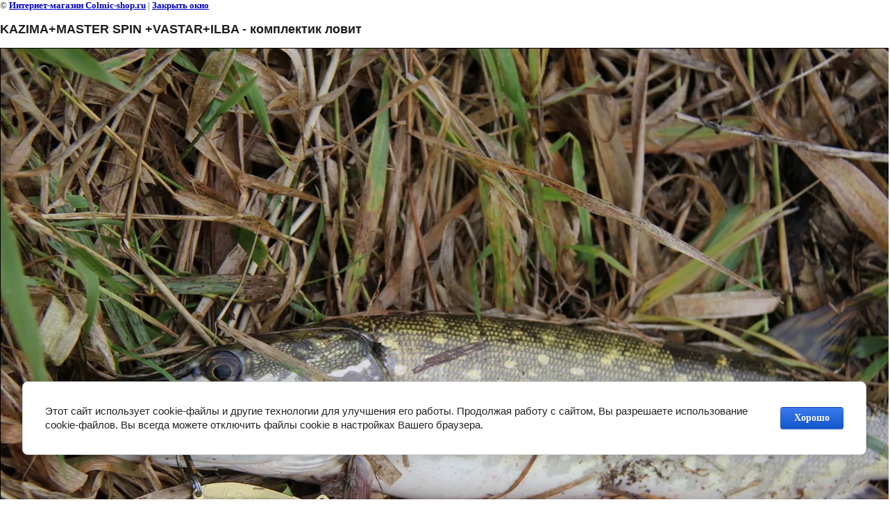

--- FILE ---
content_type: text/css
request_url: http://colmic-shop.ru/t/v24/images/styles.css
body_size: 3824
content:
@charset "utf-8";
/* CSS Document */

html, body {margin:0; padding:0; position:relative; height:100%;}
	
	
body {background:#ffffff}


body, td {font:normal 12px Tahoma, Georgia, sans-serif; color:#414141;}


a {color:#1077ac; text-decoration:none;}


a:hover {color:#1077ac; text-decoration:underline;}


a img {border-color:#000000;}


table.main {width:100%;border:none; border-collapse:collapse; margin:0; padding:0;}
table.main td {vertical-align:top; margin:0px; border:none;}

table.table0 {border-collapse:collapse;}
table.table0 td {padding:5px; border:none;}

table.table1 {border-collapse:collapse;}
table.table1 tr:hover {background:#e0e0e0;}
table.table1 td {padding:5px; border:1px solid #91949a;}

table.table2 {border-collapse:collapse;}
table.table2 tr:hover {background:#e0e0e0;}
table.table2 td {padding:5px; border:1px solid #91949a;}
table.table2 th {padding:8px 5px; border:1px solid #ffffff; background-color:#1077ac; color:#ffffff;}

.thumb {color:#000000;}


h1,h2,h3,h4,h5,h6 {margin:0.9em 0; padding:0px; color:#1d1d1d; font-family:Arial, Helvetica, sans-serif}
h1 {font-size:20px; padding:0 0 20px 0;}
h2 {font-size:19px;}
h3 {font-size:18px;}
h4 {font-size:17px;}
h5 {font-size:16px;}
h6 {font-size:14px;}

.highslide img {border:none !important;}

.content {font:normal 12px Tahoma, Georgia, sans-serif; color:#414141; padding:20px 15px 75px 15px; margin:0;}
.content img{max-width: 100%;}
		
#wrap {
	   height:100%;
	   min-height:100%;
	   min-width:1200px;
	   margin:0 0 -99px 0; 
	   background:url(top_bg.gif) top left repeat-x;}


/* header ------------------------------------------------------------------------------------------------------------------*/

.logo {margin:0; padding:0; height:100px; width:397px; position:absolute; top:0; left:0} 
	
	.logo h1 {padding:0; margin:0}
	
.top {height:100px; margin:0; padding:0;}

.tel {font:normal 13px Tahoma, Georgia, sans-serif; color:#585858; margin:38px 0 0 130px; padding:0; float:left; display:inline;}


.top_pic {background:url(top_pic.jpg) top left no-repeat; height:218px; margin:0; padding:0;}


#tmenu {background:url(tmn_r.gif) top right no-repeat; font:normal 12px Arial, Helvetica, sans-serif; color:#ffffff; list-style:none; margin:0; padding:1px 0 1px 0; text-transform:uppercase; height:33px;}

	#tmenu li {padding:0 3px 0 0; margin:0; float:left;background:url(tmn_line.gif) no-repeat right top}

	#tmenu li a {text-decoration:none; display:inline-block; }
	
	#tmenu li a b {color:#ffffff; text-decoration:none; display:inline-block; padding:10px 22px 8px 22px; font-weight:normal;}
		
	#tmenu li a:hover {background:#ffffff url(tmn_l_o.gif) top left no-repeat; text-decoration:none; display:inline-block;}
	
	#tmenu li a:hover b {background:url(tmn_r_o.gif) top right no-repeat; color:#242424; text-decoration:none; display:inline-block; padding:10px 22px 8px 22px;}
	
	
	
.path {padding:0 0 22px 0; font:normal 11px Tahoma, Geneva, sans-serif; color:#7c7c7c;}
	
	.path a {color:#1077ac; text-decoration:underline; font-weight:normal;}
	
	.path a:hover {color:#1077ac; text-decoration:none;}


/* content -----------------------------------------------------------------------------------------------------------------*/

.lmenu {background:url(lmn_pic.jpg) top left no-repeat; height:217px; padding:0; margin:0;}

.lmenu_bg {background:url(lmn_bg.gif) top left repeat-y; height:217px; padding:0; margin:0;}


#lmenu {margin:0; padding:30px 33px 35px 25px; list-style:none; font:normal 12px Arial, Helvetica, sans-serif; text-transform:uppercase;}

	#lmenu li {padding:0; margin:0; display:block; border-bottom:1px solid #58a0c5;}

	#lmenu li a {background:url(lmn_i_n.gif) center left no-repeat; padding:7px 0 7px 22px; color:#fefefe; text-decoration:none; display:block;}
			
	#lmenu li a:hover {background:url(lmn_i_o.gif) center left no-repeat; padding:7px 0 7px 22px; color:#b8e7ff; text-decoration:none; display:block;}
	
	
.search {background:url(search_pic.gif) top left no-repeat; height:28px; padding:9px 0 0 59px; margin:0;}
	
form.search_ {background:url(search.gif) top left no-repeat; vertical-align:top; padding:0; margin:0; text-align:left;}
	
	input.search_box {border:none; background:transparent; width:120px; padding:2px 4px 2px 10px; font:12px Tahoma, Geneva, sans-serif; color:#9b9b9b; margin:0; height:15px}
	
	input.search_button {border:none; background:url(search_button.gif) top no-repeat; vertical-align:top; height:19px; width:54px; cursor:pointer; margin:0 0 0 2px;}
	
	
#shopm {padding:20px 30px 30px 25px; margin:0; background:#eaeaea;}

	li.shopm_n {font:bold 12px/14px Arial, sans-serif; color:#0e6b9b; list-style:none; margin:0; }

		li.shopm_n a{background:url(icon.gif) center left no-repeat; display:block;	padding:6px 0 6px 23px; color:#0e6b9b; text-decoration:none; cursor:pointer;}
		
		li.shopm_n a:hover{background:#ffffff url(kategor_i.gif) center right no-repeat; color:#0e6b9b; text-decoration:none;}


	li.shopm_a {font:normal 12px/14px Arial, sans-serif; color:#474747; list-style:none; width:200px;}
		
		li.shopm_a a{color:#474747; text-decoration:none; display:block; padding:5px 0 5px 37px;}
			
		li.shopm_a a:hover{color:#2b7ba5; text-decoration:underline;}
		
		
.block {background:url(news_pic.jpg) top left no-repeat; margin:0; padding:5px 0 0 40px; height:31px; font:normal 21px "Trebuchet MS", Tahoma, sans-serif; color:#ffffff;}

	.news {font:normal 11px Tahoma, Georgia, sans-serif; color:#414141; padding:9px 40px 30px 29px; background:#eaeaea;}

		.news p {margin:0;}
	
		.news a {color:#1077ac; text-decoration:none;}
	
		.news a:hover {color:#1077ac; text-decoration:underline;}	
	
		.data {background:#1077ac url(data.gif) top left repeat-x; padding:1px 10px; margin:0; color:#ffffff; font:normal 16px "Trebuchet MS", Tahoma, sans-serif;}
	
	
.clock {height:130px; padding:25px 35px 18px 0; margin:0; text-align:center;}


.inform {margin:20px 0; text-align:center;}



/*#clear {height:99px; clear:both;}*/

/* footer ------------------------------------------------------------------------------------------------------------------*/

#bot {background:url(bot_bg.gif) top left repeat-x; height:99px; min-width:980px;}

.bot {background:url(bot_pic.jpg) bottom left no-repeat; height:99px; margin:0; padding:0;}



div.copyright {background:url(mega.gif) top right no-repeat; font:normal 11px Tahoma, Geneva, sans-serif; color:#575757; margin:32px 105px 0 0; padding:2px 36px 0 0; height:27px; float:right; display:inline; text-align:right;}

	div.copyright a, div.copyright a:hover {color:#575757; text-decoration:underline;}


.counters {font:normal 10px Arial, Helvetica, sans-serif; color:#000000; margin:31px 0 0 400px; padding:0; float:left; display:inline;}


.title {font:normal 10px Arial, Helvetica, sans-serif; color:#000000; height:11px; margin:0; text-align:center; clear:both;}
	
	.title a {color:#000000; text-decoration:none}
	
	.title a:hover {color:#000000;text-decoration:underline;}


/* SHOP --------------------------------------------------------------------------------------------------------------------------------------------------------------*/

/* */

h2.shop-product-title {font-size:18px; font-weight:bold;}

/* SHOP PRODUCT LIST */
table.shop-products {font-size:11px; border-collapse:collapse; border-bottom:1px solid #cccccc;}
table.shop-products td {padding:5px; border-right:1px solid #cccccc; border-left:1px solid #cccccc;}
td.product-th {padding:5px; background-color:#cccccc; font-weight:bold; color:#000000; text-align:center;}
td.product-tb {padding:5px; border-top:1px solid #cccccc; text-align:right;}

div.shop-add-to-cart {padding:5px;}
.shop-remove-from-cart {cursor:pointer; color:#cc0000; text-decoration:underline;}
.shop-remove-from-cart:hover {cursor:pointer; color:#000000; text-decoration: underline;}


/* SHOP PRODUCT LIST STAGE */
table.stage {font-size:11px;}
td.stage-title {text-transform:uppercase; background-color:#cccccc; padding:7px;}
td.stage-image {padding:5px; text-align:center;}
td.stage-body {padding:10px;}


/* SHOP PRODUCT FORMS */
input.number {border:1px solid #cccccc;}
input.shop-add-to-cart {}
form.nomargin {margin:0;}
form.hidden {margin:0;}


ul.boxes {color:#cccccc; margin:0 0 0 5px; padding:0 0 0 10px;}

ul.boxes li {margin-bottom:5px;}
ul.boxes li:hover {margin-bottom:5px;}


/*---------*/

/* Корзина */
.cart {height:62px; width:129px; background:url(cart.gif) no-repeat; margin:21px 20px 0 0; padding:4px 0 0 107px; font:normal 11px Arial, Helvetica, sans-serif; color:#000000; float:right; display:inline; position: absolute; right: 0; top: 0;}
	.cart p {margin:0;} 

.sum {font:bold 11px Arial, Helvetica, sans-serif; color:#1284b5; padding:0px 10px 0 0; text-align:right;}
.sum span {font:bold 18px/18px Arial, Helvetica, sans-serif;}

.order {font:normal 11px Arial, Helvetica, sans-serif; color:#0b0b0b; padding:0 10px 0 0; text-align:right;}

.order a {text-decoration:underline; color:#0b0b0b;}
.order a:hover {text-decoration:underline; color:#0b0b0b;}


/* SHOP START */
#shop-added {display:none; z-index:10000; padding:5px; border:1px solid #666; font:bold 12px Arial, sans-serif; position:absolute; left:0; top:0; background-color:#FFFFCC; color:#cc0000}


/* Таблица корзины с товарами */
table.table_shop {border-collapse:collapse;}
table.table_shop tr:hover {background: #e0e0e0}
table.table_shop td {padding:5px; border-bottom: 1px solid #91949a;}
table.table_shop th {padding:8px 12px; border:1px solid #ffffff; background:#1077ac; color:#ffffff; text-align:left;}


/* SHOP PRODUCT */
.goods {width:233px; float:left; position:relative; margin:5px; padding-bottom:14px; background:url(old.jpg) top left no-repeat}

.goods img {padding:14px 0 0 7px; float:left; /*border: 1px solid #ccc;*/}
.goods p {padding:0; margin:0;}

.goods .id {font:normal 11px Arial, Helvetica, sans-serif; color:#666; position:absolute; left:141px; top:32px;}
.goods .id span{color:#999999}

.goods .more {font: normal 11px Arial, Helvetica, sans-serif; position:absolute; left:141px; top:77px;}
.goods .more a {color:#303030; text-decoration:underline;}
.goods .more a:hover {color:#303030; text-decoration:underline;} 

.goods .name {padding:9px; font:bold 12px Arial, Helvetica, sans-serif; height:25px; margin:0;}
.goods .name a {color:#0471a8; text-decoration:underline}
.goods .name a:hover{color:#0471a8; text-decoration:underline}

.goods .discrip {margin:12px 9px; font: normal 11px Arial, Helvetica, sans-serif; color:#282828; height:70px; overflow:hidden; display:block}

.goods form {background:url(price.jpg) center no-repeat;}
.goods form .price {font:bold 13px Arial, Helvetica, sans-serif; color:#ffffff; width:142px; height:23px; padding-top:5px; float:left; text-align:center;}
.goods form .price b {font-size:20px;}

.goods input.addtocart {cursor:pointer; background:url(addtocart.gif) no-repeat left center; width:81px; height:33px; border:none; padding:0; margin:0}


/* SHOP PRODUCT lable NEW! */
.goodsnew {width:233px; float:left; position:relative; margin:5px; padding-bottom:14px; background:url(new.jpg) top left no-repeat}

.goodsnew img {padding:14px 0 0 7px; float:left; /*border: 1px solid #ccc;*/}

.goodsnew p {padding:0; margin:0;}

.goodsnew .id {font:normal 11px Arial, Helvetica, sans-serif; color:#666; position:absolute; left:141px; top:32px;}
.goodsnew .id span {color:#999999}

.goodsnew .more {font: normal 11px Arial, Helvetica, sans-serif; position:absolute; left:141px; top:77px;}
.goodsnew .more a {color:#303030; text-decoration:underline;}
.goodsnew .more a:hover {color:#303030; text-decoration:underline;} 

.goodsnew .name {padding:9px; font: bold 12px Arial, Helvetica, sans-serif; height:25px; margin:0;}
.goodsnew .name a {color:#0471a8; text-decoration:underline} 
.goodsnew .name a:hover{color:#0471a8; text-decoration:underline}

.goodsnew .discrip {margin:12px 9px; font:normal 11px Arial, Helvetica, sans-serif; color:#282828; height:70px; overflow:hidden; display:block}

.goodsnew form {background:url(price.jpg) center no-repeat;}
.goodsnew form .price {font:bold 13px Arial, Helvetica, sans-serif; color:#ffffff; width:142px; height:23px; padding-top:5px; float:left; text-align:center;}
.goodsnew form .price b {font-size:20px;}

.goodsnew input.addtocart {cursor:pointer; background:url(addtocart.gif) no-repeat left center; width:81px; height:33px; border:none; padding:0; margin:0}


/* Описание товара */
.gdetail {width:170px; position:absolute; z-index:1000; margin:7px 20px 7px 7px; background:url(gdetail.jpg) top left no-repeat}
.gdetail img {padding:0 23px;}
.gdetail p {text-align:center;}
.gdetail p b {color:#f00;}

.gdetail .number {width:24px; height:22px; background:url(col.gif) no-repeat; border: none; font:bold 13px Arial, Helvetica, sans-serif; text-align:center;}

.gdetail form {padding:0; margin:0;}
.gdetail form .detprice {font:bold 13px Arial, Helvetica, sans-serif; color:#ffffff; width:auto; height:23px; padding:5px 0 10px; text-align:center; background:url(detprice.gif) top center no-repeat;}
.gdetail form .detprice b {font-size:20px;}
.bt_add {cursor:pointer; background:url(add.gif) no-repeat left center; width:126px; height:33px; border:none; padding:0; margin:0}


/* детали товара справа*/
.detail_right {position:relative; padding:7px 7px 7px 195px;}

.detail_right h1 {font:normal 18px Arial, Helvetica, sans-serif; color:#0471a8; padding:10px 0; margin:0;}

.detail_right .id {font:normal 11px Arial, Helvetica, sans-serif; color:#666666;}
.detail_right .id span {color:#999999}

.detail_right .discrip {margin:20px 0px; font:normal 11px Arial, Helvetica, sans-serif; color:#282828; display:block;}


/* ХЛЕБНЫЕ КРОШКИ */
.dpath {color:#7c7c7c; font-size:11px; padding:5px 0;}
.dpath a {color:#1077ac; text-decoration:underline;}
.dpath a:hover {color:#1077ac;text-decoration:underline;}

.goods_spec{background: url(special.jpg) top left no-repeat;}

--- FILE ---
content_type: text/javascript
request_url: http://counter.megagroup.ru/a00b08ed2134b160e60128d871994b7a.js?r=&s=1280*720*24&u=http%3A%2F%2Fcolmic-shop.ru%2Fgallery%3Fview%3D44462603&t=KAZIMA%2BMASTER%20SPIN%20%2BVASTAR%2BILBA%20-%20%D0%BA%D0%BE%D0%BC%D0%BF%D0%BB%D0%B5%D0%BA%D1%82%D0%B8%D0%BA%20%D0%BB%D0%BE%D0%B2%D0%B8%D1%82%20%7C%20%D0%98%D0%BD%D1%82%D0%B5%D1%80%D0%BD%D0%B5%D1%82-%D0%BC%D0%B0%D0%B3%D0%B0%D0%B7%D0%B8%D0%BD%20Colmic-sho&fv=0,0&en=1&rld=0&fr=0&callback=_sntnl1768487121454&1768487121454
body_size: 198
content:
//:1
_sntnl1768487121454({date:"Thu, 15 Jan 2026 14:25:21 GMT", res:"1"})